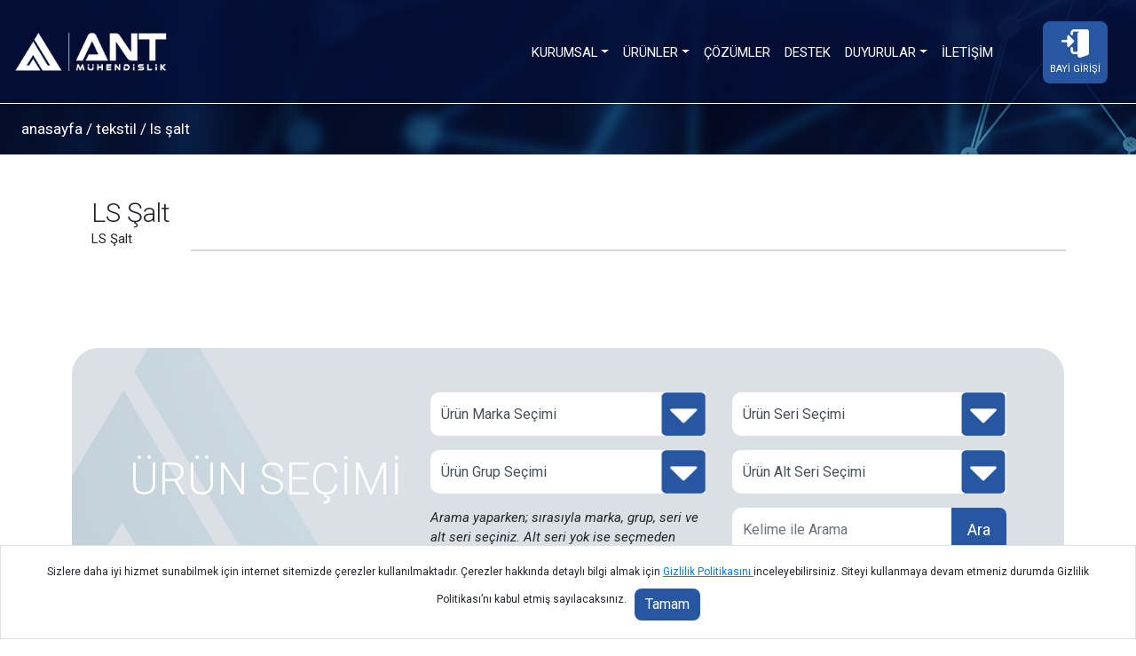

--- FILE ---
content_type: text/html; charset=UTF-8
request_url: https://www.antmuh.com/tekstil/ls-salt
body_size: 5058
content:
<!DOCTYPE html>
<html lang="tr">

<head>
    <meta charset="UTF-8">
    <meta name="viewport" content="width=device-width, initial-scale=1.0">
    <title>LS Şalt</title>
    <meta name="description" content="LS Şalt">
    <link rel="stylesheet" href="https://cdn.jsdelivr.net/npm/bootstrap@4.5.3/dist/css/bootstrap.min.css">
    <link rel="stylesheet" href="https://stackpath.bootstrapcdn.com/font-awesome/4.7.0/css/font-awesome.min.css">
    <link rel="stylesheet" href="https://www.antmuh.com/css/frontend.css">
    <link rel="stylesheet" href="https://cdnjs.cloudflare.com/ajax/libs/font-awesome/5.15.1/css/all.min.css">
    <meta name="csrf-token" content="fVEsOTzizjE9SQOOYKomXbHoheMkojyjw48WCuy0">
    <!-- sweet alert -->
            <style>
        .btn-primary {
            background: #2757a1 !important;
            position: relative;
            margin-top: 10px;
        }

        .btn {
            border: 0 !important;
            border-radius: 8px !important;
        }

        .card-header {
            /* border-radius: 8px !important; */
        }

        .card {
            border-radius: 8px !important;
        }

        /** index-sector */
        .content-body {
            /* position: relative !important; */
        }

        /* ============ desktop view ============ */
        @media  handheld and (min-width: 992px) {
            .navbar .nav-item .dropdown-menu {
                display: none;
            }

            .navbar .nav-item:hover .nav-link {
                color: #fff;
            }

            .navbar .nav-item:hover .dropdown-menu {
                display: block;
            }

            .navbar .nav-item .dropdown-menu {
                margin-top: 0;
            }
            
        }

        /* ============ desktop view .end// ============ */

        @media (max-width: 1900px) {
            .homeCarousel .carousel-item img {
                max-width: 600px;
            }

            .img-fluid {
                max-width: 35%;
            }

            .category-item .img-fluid{
                max-width: 100%;
            }

            .container-fluid .img-fluid{
                max-width: 75%;
            }

            .col-md-6  .img-fluid{
                max-width: 55%;
            }

            .post img {
                /* max-width: 50%; */
            }

            .post {
                width: 50%;
            }

            .chooseProduct {
                padding: 35px;
            }

            .sector-1 {
                height: 250px !important;
            }
        }
    </style>
<!-- Global site tag (gtag.js) - Google Analytics -->
<script async src=https://www.googletagmanager.com/gtag/js?id=UA-113896709-1></script>
<script>
  window.dataLayer = window.dataLayer || [];
  function gtag(){dataLayer.push(arguments);}
  gtag('js', new Date());

  gtag('config', 'UA-113896709-1');
</script>

</head>

<body>
    <!-- Content -->
    <div class="head">
    <nav class="navbar navbar-expand-lg pt-4">
        <a class="navbar-brand" href="/">
            <img src="/assets/images/ant-logo.png" alt="Ant Mühendislik">
        </a>
        <button class="navbar-toggler" type="button" data-toggle="collapse" data-target="#navbarSupportedContent" aria-controls="navbarSupportedContent" aria-expanded="false" aria-label="Toggle navigation">
            <span><i class="fa fa-bars"></i></span>
        </button>
       <div class="collapse navbar-collapse" id="navbarSupportedContent">
    <ul class="navbar-nav ml-auto mr-5">
        <li class="nav-item dropdown">
            <a class="nav-link  dropdown-toggle" href="#1" data-toggle="dropdown">Kurumsal</a>
            <ul class="dropdown-menu">
                <li><a class="dropdown-item" href="/hakkimizda">Hakkımızda</a></li>
                <li><a class="dropdown-item" href="/bayiler">Bayilerimiz</a></li>
                <li><a class="dropdown-item" href="/kariyer">Kariyer</a></li>
                <li><a class="dropdown-item" href="/kisisel-verilen-korunmasi">KVKK</a></li>
                <li><a class="dropdown-item" href="/iletisim">İletişim</a></li>
                </ul>
                    </li>
                <li class="nav-item dropdown">
            <a class="nav-link  dropdown-toggle" href="https://www.antmuh.com/urunler" data-toggle="dropdown">Ürünler</a>
            <ul class="dropdown-menu">
                                <li>
                    <a class="dropdown-item" href="https://www.antmuh.com/ls-electric">LS ELECTRIC</a>
                </li>
                                <li>
                    <a class="dropdown-item" href="https://www.antmuh.com/datalogic">DATALOGIC</a>
                </li>
                                <li>
                    <a class="dropdown-item" href="https://www.antmuh.com/datasensing">DATASENSING</a>
                </li>
                                <li>
                    <a class="dropdown-item" href="https://www.antmuh.com/sinee">SINEE</a>
                </li>
                                <li>
                    <a class="dropdown-item" href="https://www.antmuh.com/optex-fa">OPTEX FA</a>
                </li>
                                <li>
                    <a class="dropdown-item" href="https://www.antmuh.com/ixon">IXON</a>
                </li>
                                <li>
                    <a class="dropdown-item" href="https://www.antmuh.com/hanyoung">HANYOUNG</a>
                </li>
                                <li>
                    <a class="dropdown-item" href="https://www.antmuh.com/idec">IDEC</a>
                </li>
                                <li>
                    <a class="dropdown-item" href="https://www.antmuh.com/bdc">BDC</a>
                </li>
                            </ul>
        </li>
        <!--li class="nav-item">
            <a class="nav-link" href="https://www.antmuh.com/urunler">Ürünler</a>
        </li-->
        <li class="nav-item">
            <a class="nav-link" href="https://www.antmuh.com/cozumler">Çözümler</a>
        </li>
        <li class="nav-item">
            <a class="nav-link" href="https://www.antdestek.com" rel="noopener noreferrer nofollow" target="_blank">Destek</a>
        </li>
        <!--li class="nav-item">
            <a class="nav-link" href="#">Destek</a>
        </li-->
        <li class="nav-item dropdown">
            <a class="nav-link  dropdown-toggle" href="#" data-toggle="dropdown">Duyurular</a>
            <ul class="dropdown-menu">
                <li>
                    <a class="dropdown-item" href="https://www.antmuh.com/duyurular">Duyurular</a>
                </li>
                <li>
                    <a class="dropdown-item" href="https://www.antmuh.com/urun-yazilari">Ürün Yazıları</a>
                </li>
                <li>
                    <a class="dropdown-item" href="https://www.antmuh.com/egitimler">Eğitimler</a>
                </li>
            </ul>
        </li>
        <li class="nav-item">
            <a class="nav-link" href="https://www.antmuh.com/iletisim">İletişim</a>
        </li>
    </ul>
    <form class="form-inline my-2 my-lg-0">
        <a class="nav-link btn dealerLoginBtn mr-3 p-2" target="_blank" rel="noopener noreferrer nofollow" href="https://bayi.antmuh.com.tr/">
            <img src="/assets/images/icons/bayi-login-icon.png" class="mb-1" alt="Ant Mühendislik Bayi Giriş">
            <br>
            Bayi Girişi
        </a>
            </form>
</div>    </nav>
    <div class="breadcrumb-area py-3">
    <a href="/">anasayfa</a>
     / <a href='https://www.antmuh.com/tekstil'>tekstil</a>    /<a href="https://www.antmuh.com/tekstil/ls-salt">  ls şalt</a>
</div></div><div class="container-fluid">
    <div class="row categories my-5 bg-white w-100 mx-auto">
                   <div class="col-12 mx-auto category-title px-4 mb-5">
                <h1>LS Şalt<span></span></h1>
                <p>LS Şalt</p>
            </div>
                    </div>
        <!-- <div class="row">
    <div class="col">
        <hr>
                    </div>
</div> -->
    <!-- <div class="row sliderBrand">
        <a  href="https://www.antmuh.com/tekstil/ls-salt/ls-electric" class="col-lg-2 col-6 text-center py-2">
        <img src="https://www.antmuh.com/media/5187/ls-electric-logo.png" alt="LS ELECTRIC Türkiye Distribütörü" title="LS ELECTRIC">
     </a>
        <a  href="https://www.antmuh.com/tekstil/ls-salt/datalogic" class="col-lg-2 col-6 text-center py-2">
        <img src="https://www.antmuh.com/media/2108/datalogic-logo.png" alt="DATALOGIC Türkiye Distribütörü" title="DATALOGIC">
     </a>
        <a  href="https://www.antmuh.com/tekstil/ls-salt/datasensing" class="col-lg-2 col-6 text-center py-2">
        <img src="https://www.antmuh.com/media/92463/datasensing.png" alt="DATASENSING Türkiye Distribütörü" title="DATASENSING">
     </a>
        <a  href="https://www.antmuh.com/tekstil/ls-salt/sinee" class="col-lg-2 col-6 text-center py-2">
        <img src="https://www.antmuh.com/media/299308/sinee_logos.png" alt="SINEE Türkiye Distribütörü" title="SINEE">
     </a>
        <a  href="https://www.antmuh.com/tekstil/ls-salt/optex-fa" class="col-lg-2 col-6 text-center py-2">
        <img src="https://www.antmuh.com/media/306890/optex-fa_logo.png" alt="OPTEX FA Türkiye Distribütörü" title="OPTEX FA">
     </a>
        <a  href="https://www.antmuh.com/tekstil/ls-salt/ixon" class="col-lg-2 col-6 text-center py-2">
        <img src="https://www.antmuh.com/media/285899/ixonlogo.png" alt="IXON Türkiye Distribütörü" title="IXON">
     </a>
     </div>
  
 <h1 class="text-center" id="homespottitle">LS ELECTRIC Yetkili Türkiye Distribütörü</h1> -->
    <div class="row chooseProduct d-flex align-items-center mb-3" style="padding: 50px; " id="choose_product">
    <div class="col-lg-4">
        <p class="title">ÜRÜN SEÇİMİ</p>
    </div>
    <!-- <div class="col-lg-3 mb-3 mb-md-0">
        <img src="/assets/images/choose-product.png" class="img-fluid choose-product-img" style="width: 50%;" alt="">
    </div> -->
    <div class="col-lg-8">
        <form class="row" action="https://www.antmuh.com/s/q" method="GET">
            <div class="col-md-6">
                <div class="form-group selectable">
                    <select id="brand" name="brand" aria-label="brand" class="form-control">
                        <option value="" disabled selected>Ürün Marka Seçimi</option>
                                                <option value="3">LS ELECTRIC</option>
                                                <option value="60">DATALOGIC</option>
                                                <option value="215">HANYOUNG</option>
                                                <option value="321">BDC</option>
                                                <option value="371">IDEC</option>
                                                <option value="729">DATASENSING</option>
                                                <option value="981">OPTEX FA</option>
                                                <option value="982">IXON</option>
                                                <option value="987">SINEE</option>
                                            </select>
                    <!--button type="button" id="brandButton"><img src="/assets/images/icons/chevron-bottom.png" alt=""></button-->                </div>
                <div class="form-group selectable">
                    <select id="group" name="group" aria-label="group" class="form-control">
                        <option value="" disabled selected>Ürün Grup Seçimi</option>
                    </select>
                    <!--button type="button"><img src="/assets/images/icons/chevron-bottom.png" alt=""></button-->
                </div>
            </div>
            <div class="col-md-6">
                <div class="form-group selectable">
                    <select id="series" name="series" aria-label="series" class="form-control">
                        <option value="" disabled selected>Ürün Seri Seçimi</option>
                    </select>
                    <!--button type="button"><img src="/assets/images/icons/chevron-bottom.png" alt=""></button-->
                </div>
                <div class="form-group selectable">
                    <select id="sub_series" name="sub_series" aria-label="sub series" class="form-control">
                        <option value="" disabled selected>Ürün Alt Seri Seçimi</option>
                    </select>
                    <!--button type="button"><img src="/assets/images/icons/chevron-bottom.png" alt=""></button-->
                </div>
            </div>
            <div class="col-md-6"><p><i>Arama yaparken; sırasıyla marka, grup, seri ve alt seri seçiniz. Alt seri yok ise seçmeden devam edebilirsiniz.</i></p></div>
            <div class="col-md-6">
                <div class="form-group search-area">
                    <input type="text" name="text" class="form-control" id="searchInput" aria-describedby="emailHelp" placeholder="Kelime ile Arama">
                    <button>Ara</button>
                </div>
            </div>
            <!-- <button type="submit" class="btn btn-primary">Gönder</button> -->
        </form>
    </div>
    <img src="/assets/images/icons/bg-icon.png" class="bg-icon" alt="">
</div>
</div>
        <style>
    .footer {
        width: 100%;
        padding-right: 15px;
        padding-left: 15px;
        margin-right: auto;
        margin-left: auto;
    }
</style>
<footer class="footer">
    <div class="row footerTop mt-4">
        <div class="col-lg-2 col-md-4 col-sm-6 col-12 d-flex align-items-center">
            <img src="/assets/images/ant-logo-footer.png" alt="Ant Mühendislik" class="w-75">
        </div>
        <div class="col-lg-2 col-md-4 col-sm-6 col-6 mt-3 mt-sm-0">
            <ul class="footerMenu">
                                                <li><a href="https://www.antmuh.com/kalite-politikasi">Kalite Politikası</a></li>
                                <li><a href="https://www.antmuh.com/cevre-politikasi">Çevre Politikası</a></li>
                                <li><a href="https://www.antmuh.com/memnuniyet-anketi">Memnuniyet anketi</a></li>
                            </ul>
        </div>
        <div class="col-lg-2 col-md-4 col-sm-6 col-6 mt-3 mt-sm-0">
            <ul class="footerMenu">
                                                <li><a href="https://www.antmuh.com/bayiler">Bayilerimiz</a></li>
                                <li><a href="https://www.antmuh.com/sertifikalarimiz">Sertifikalarımız</a></li>
                            </ul>
        </div>

        <div class="col-lg-2 col-md-4 col-sm-6 col-6 mt-3 mt-sm-0">
            <ul class="footerMenu">
                                                <li><a href="https://www.antmuh.com/hakkimizda">Hakkımızda</a></li>
                                <li><a href="https://www.antmuh.com/iletisim">iletişim</a></li>
                            </ul>
        </div>
        <div class="col-lg-2 col-md-4 col-sm-6 col-6 mt-3 mt-sm-0" style="font-size:0.8rem;">
            <p class="mb-2 mb-s-0"><img src="/assets/images/icons/telephone.png" style="max-width:12%;" alt="Ant mühendislik telefon" class="pr-1"> +90 (216) 4 999 111</p>
            <p class="mb-2 mb-s-0"><img src="/assets/images/icons/fax.png" style="max-width:12%;" alt="Ant mühendislik fax" class="pr-1">+90 (216) 4 999 333</p>
            <p class="mb-2 mb-s-0"><img src="/assets/images/icons/email.png" style="max-width:12%;" alt="Ant mühendislik mail" class="pr-1"><a class="text-decoration-none text-muted" href="&#109;&#097;&#105;&#108;&#116;&#111;:&#105;&#110;&#102;&#111;&#064;&#097;&#110;&#116;&#109;&#117;&#104;&#046;&#099;&#111;&#109;"> info@antmuh.com</a></p>
        </div>
                
        <div class="col-lg-2 col-md-4 col-sm-12 col-12 mt-3">
            <div style="margin: 0;  position: absolute;  top: 50%;  left: 50%;  -ms-transform: translate(-50%, -50%);  transform: translate(-50%, -50%);" class=" text-center text-sm-left">
                    <a aria-label="linkedin" href="https://tr.linkedin.com/company/ant-muhendislik" target="_blank">
                        <i class="fab fa-linkedin" style="font-size: 1.6rem;"></i>
                    </a>
                <a aria-label="facebook" href="https://www.facebook.com/antmuhendislik" target="_blank">
                        <i class="fab fa-facebook" style="font-size: 1.6rem;"></i>
                    </a>
                <a aria-label="instagram" href="https://www.instagram.com/ant_muhendislik/" target="_blank">
                        <i class="fab fa-instagram" style="font-size: 1.6rem;"></i>
                    </a>
                <a aria-label="youtube" href="https://www.youtube.com/channel/UCAOUxklQwFUh4_dx3zfQ8yA" target="_blank">
                        <i style="font-size: 1.6rem;" class="fab fa-youtube"></i>
                    </a>
                </div>
        </div>
        
    </div>
    <div class="row footerBottom py-4">
        <div class="col-12 col-sm-5 text-center text-sm-left">
            Ant Mühendislik San. ve Tic. A.Ş. © Copyright 2021 - Tüm Hakları Saklıdır.
        </div>
        <div class="col-12 col-sm-2 text-center my-3 my-sm-0">
            <!-- <img src="/assets/images/deploy_transparan.png" class="img-fluid"> -->
        </div>
        <div class="col-12 col-sm-5 text-center text-sm-right">
                        <a style="color:#fff;" href="https://www.antmuh.com/yasal-yukumlulukler">Yasal Yükümlülükler</a> |
            <a style="color:#fff;" href="https://www.antmuh.com/kisisel-verilen-korunmasi">KVKK</a>
        </div>
    </div>
    <div class="mt-2" style="text-align:center;">
        <a href="https://www.deploy.com.tr" target="_blank"><img src="/assets/images/deploy_transparan.png" loading="lazy" alt="Deploy Dijital" class="img-fluid text-center m-auto" style="width: 60px; height: 60px;"></a>
    </div>
</footer>    <!-- ./Content -->
    <div class="modal fade bd-example-modal-lg" id="dynamicModal" tabindex="-1" role="dialog" aria-labelledby="dynamicModalLabel" aria-hidden="true">
        <div class="modal-dialog modal-lg modal-dialog-centered" role="document">
            <div class="modal-content text-center">
                <div class="modal-body">
                    <img class="img-fluid" url="" id="dynamic-img" />
                </div>
            </div>
        </div>
    </div>
    <link rel="stylesheet" href="https://maxcdn.bootstrapcdn.com/font-awesome/4.5.0/css/font-awesome.min.css">
<a aria-label="whatsapp" href="https://api.whatsapp.com/send?phone=905436275144" class="wp-float" target="_blank">
<i class="fab fa-whatsapp wp-floats"></i>
</a>
    <div id="eu-law-cookie" class="bg-white border">
    Sizlere daha iyi hizmet sunabilmek için internet sitemizde çerezler kullanılmaktadır. Çerezler hakkında detaylı bilgi almak için
    <a href="/kisisel-verilen-korunmasi"><u> Gizlilik Politikasını </u></a> inceleyebilirsiniz. Siteyi kullanmaya devam etmeniz durumda Gizlilik Politikası’nı kabul etmiş sayılacaksınız.
    &nbsp; <div class="btn btn-primary" id="eu-law-cookie-accept" onclick="acceptCookie(this)">Tamam</div>
</div>
</body>
<script src="https://code.jquery.com/jquery-3.5.1.min.js"></script>
<script src="https://www.antmuh.com/js/frontend.js"></script>
<script src="https://cdn.jsdelivr.net/npm/popper.js@1.16.1/dist/umd/popper.min.js"></script>
<script src="https://cdn.jsdelivr.net/npm/bootstrap@4.5.3/dist/js/bootstrap.min.js"></script>
<script src="https://cdnjs.cloudflare.com/ajax/libs/font-awesome/5.15.1/js/all.min.js"></script>
<script>
    $('#dynamicModal').on('show.bs.modal', function(event) {
        var button = $(event.relatedTarget)
        var url = button.data('url')
        var modal = $(this)
        modal.find('.modal-body #dynamic-img').attr("src", url)
    })
</script>
<script>
    $('#brand').change(function(event) {
        var CSRF_TOKEN = $('meta[name="csrf-token"]').attr('content');
        $.ajax({
            url: "https://www.antmuh.com/search-filter",
            type: "GET",
            data: {
                _token: CSRF_TOKEN,
                categoryId: this.value,
                type: "Grup",
            },
            dataType: 'JSON',
            success: function(data) {
                $('#group').html(data.items);
            }
        })
    });
    $('#group').change(function(event) {
        var CSRF_TOKEN = $('meta[name="csrf-token"]').attr('content');
        $.ajax({
            url: "https://www.antmuh.com/search-filter",
            type: "GET",
            data: {
                _token: CSRF_TOKEN,
                categoryId: this.value,
                type: "Seri",
            },
            dataType: 'JSON',
            success: function(data) {
                $('#series').html(data.items);
            }
        })
    });
    $('#series').change(function(event) {
        var CSRF_TOKEN = $('meta[name="csrf-token"]').attr('content');
        $.ajax({
            url: "https://www.antmuh.com/search-filter",
            type: "GET",
            data: {
                _token: CSRF_TOKEN,
                categoryId: this.value,
                type: "Alt Seri",
            },
            dataType: 'JSON',
            success: function(data) {
                $('#sub_series').html(data.items);
            }
        })
    });
</script>
<style>
    .list-group-item.active {
        background-color: #2857a1 !important;
        border-color: #2957a1 !important;
    }

    .list-group-item a {
        color: #2957a1 !important;
    }
</style>
<style>
    #eu-law-cookie {
        position: fixed;
        width: 100%;

        padding: 20px;
        bottom: 0;
        text-align: center;
        font-size: 12px;
        z-index: 999;
    }
</style>
<script>
    function setCookie(name, value, days) {
        var expires = "";
        if (days) {
            var date = new Date();
            date.setTime(date.getTime() + (days * 24 * 60 * 60 * 1000));
            expires = "; expires=" + date.toUTCString();
        }
        document.cookie = name + "=" + (value || "") + expires + "; path=/";
    }

    function getCookie(name) {
        var nameEQ = name + "=";
        var ca = document.cookie.split(';');
        for (var i = 0; i < ca.length; i++) {
            var c = ca[i];
            while (c.charAt(0) == ' ') c = c.substring(1, c.length);
            if (c.indexOf(nameEQ) == 0) return c.substring(nameEQ.length, c.length);
        }
        return null;
    }

    function eraseCookie(name) {
        document.cookie = name + '=; Path=/; Expires=Thu, 01 Jan 1970 00:00:01 GMT;';
    }

    function acceptCookie(t) {
        setCookie('EU_LAW_COOKIE', 'ACCEPTED', 365 * 2);
        $('#eu-law-cookie').hide('slow');
    }

    if (getCookie('EU_LAW_COOKIE') == 'ACCEPTED') {
        $('#eu-law-cookie').hide();
    }
</script>
</html>

--- FILE ---
content_type: text/css
request_url: https://www.antmuh.com/css/frontend.css
body_size: 2629
content:
@import url(https://fonts.googleapis.com/css2?family=Roboto:ital,wght@0,300;0,400;0,500;1,400&display=swap);body{font-family:Roboto,sans-serif!important;font-size:15px}.container-fluid{width:90%}.footerTop{margin:15px 0}.footerBottom{background-color:#2757a1;padding:20px;font-size:14px;font-weight:lighter;color:#fff}.footerMenu{list-style-type:none}.footerMenu li{margin-bottom:.5rem}.footerMenu li a{font-size:14px;font-weight:700;color:#6b6b6b!important;text-transform:uppercase}.footerMenu li .active{color:#2757a1!important}.nav-link{color:#fff;text-transform:uppercase}.dealerLoginBtn{background-color:#2757a1;font-size:11px;border-radius:8px}.userLoginBtn{background-color:#58a4c7;font-size:11px;border-radius:8px}.slider{width:100%;background-image:url(/assets/images/slider-bg.webp)}.homeCarousel .carousel-item img{max-width:900px}.sliderBrand{background-color:#fff}.sliderBrand img{margin:auto;padding:10px;width:100%;max-width:250px}.chooseProduct{background-color:#dae0e5;padding:100px}.chooseProduct .title{font-size:50px;font-weight:lighter;color:#fff;z-index:2;position:relative}.documents{background:#061231;background:-webkit-gradient(linear,left top,right top,from(#061231),to(#937cac));background:-o-linear-gradient(left,#061231 0,#937cac 100%);background:linear-gradient(90deg,#061231 0,#937cac 100%);padding:100px}.documents .title{font-size:50px;font-weight:lighter;color:#fff}.post img{border-radius:15px}.posts{background-color:#cddce1;padding:100px;border-radius:30px;width:99.7%;max-width:99.7%;margin:0 auto;position:relative;overflow:hidden;z-index:2}.posts .title{font-size:50px;font-weight:lighter;color:#fff}.sector .title{background:rgb(37 84 156 / 58%);font-size:18px;color:#fff;padding:16px;text-align:center;text-transform:uppercase;position:absolute;width:100%;bottom:0;z-index:1;height:100%}.sector .content{margin:0!important;padding:0!important}.homeCarousel .carousel-indicators{left:auto}.homeCarousel .carousel-indicators li{border-radius:50px;width:20px!important;height:20px!important;max-width:20px!important;padding:0;max-height:20px!important;border:1px solid #00d9e6!important;margin-left:10px;background:0 0}.homeCarousel .carousel-indicators li.active{background:#00d9e6!important}.homeCarousel{margin-top:1rem;padding-bottom:30px}.sliderBrand .col-6{-webkit-box-shadow:7px 0 8px -8px #000;box-shadow:7px 0 8px -8px #000}.sliderBrand .col-6:last-child{-webkit-box-shadow:none!important;box-shadow:none!important}.chooseProduct{border-radius:30px;width:99.7%;max-width:99.7%;margin:0 auto;position:relative;overflow:hidden;z-index:2}.bg-icon{position:absolute;left:0;width: 30%;}#searchInput{height:100%;min-height:49px;border:0;border-radius:10px 0 0 10px}.search-area button{background:#2757a1;color:#fff;border-bottom-right-radius:8px;border-top-right-radius:8px;border:0;font-size:18px;padding:10px 18px}.search-area{display:-webkit-box;display:-ms-flexbox;display:flex}.selectable{display:-webkit-box;display:-ms-flexbox;display:flex}.selectable button{background:#2757a1;color:#fff;border-bottom-right-radius:8px;border-top-right-radius:8px;border:0;font-size:18px;padding:10px 18px}.selectable select{background: url(/assets/images/icons/button_arrow.png) no-repeat right #fff;background-color: white;height:100%;min-height:49px;border:0;border-radius:10px 0 0 10px;-moz-appearance:none;-webkit-appearance:none;appearance:none}.documents{border-radius:30px;width:99.7%;max-width:99.7%;margin:0 auto;position:relative;overflow:hidden;z-index:2}.world{position:absolute;left:0;height:80%}.title{position:relative;z-index:3}.fa-bars{color:#fff}.posts div{position:relative;z-index:2}.post h4{font-size:17px}.post a.btn{background:#2757a1!important;border:0!important;border-radius:8px!important}@media(max-width:1024px){.chooseProduct{padding:46px;text-align:center}.chooseProduct div{position:relative;z-index:2}.documents .title{font-size:30px;margin:0}.arrow-sm{min-width:33px!important}.posts .title{font-size:37px}.post p{font-size:13px}.footerMenu li a{font-size:12px}.category-item h6{font-size:13px!important;width:86%!important}.category-logo-img{width:77%}}@media(max-width:576px){.chooseProduct .title{font-size:30px}.choose-product-img{width:166px}.chooseProduct{padding:25px}.documents .title{font-size:23px;margin:0}.carousel-indicators{left:0!important;right:0!important;text-align:center}.footerBottom{padding:10px;font-size:12px}}@media(width:768px){.posts .title{font-size:28px}}@media(max-width:576px){.category-title h1:after{display:none}.sm-logo-area img{max-width:100px}.add-area{text-align:center;-webkit-box-pack:center;-ms-flex-pack:center;justify-content:center;margin-top:30px}}@media(max-width:992px){.category-item h6{font-size:17px!important}.category-title h1{font-size:16px!important}}@media(max-width:511px){.category-title h1{font-size:12px!important}.category-item h6{font-size:12px!important;width:90%!important}}@media(max-width:374px){.category-title h1:after{display:none}}.fa-facebook{color:#6b6b6b}.fa-facebook:hover{color:#036ee4}.fa-instagram{color:#6b6b6b}.fa-instagram:hover{color:#517fa4}.fa-twitter{color:#6b6b6b}.fa-twitter:hover{color:#1da1f2}.fa-youtube{color:#6b6b6b}.fa-youtube:hover{color:red}.fa-linkedin{color:#6b6b6b}.fa-linkedin:hover{color:#007bff}.form{width:50%;position:relative;left:25%}.document-list{width:100%;float:left;height:auto;margin-top:20px;font-size:13px}.pdf-list .pdf-item{display:block;padding:30px 10px;border:1px solid #ccc;width:100%}.pdf-list .pdf-item i{display:block}.pdf-list .pdf-item:hover{background-color:#2757a1}.pdf-list .pdf-item:hover{color:#fff}.navbar-nav a:hover{color:#58a4c7}.nav-item.active a{color:#58a4c7}.head{width:100%;background-image:url(/assets/images/head.png)}.head .navbar{background:#050f39c7;padding-bottom:22px;border-bottom:1px solid #fff}.navbar-brand img{width:75%}.breadcrumb-area{padding-left:1.5rem;color:#fff;font-size:17px}.breadcrumb-area a{color:#fff;font-size:17px}.category-title{overflow:hidden}.category-title h1{font-size:30px;font-weight:lighter;margin-bottom:0}.category-title h1:after{content:"";position:absolute;bottom:13px;height:2px;width:100%;background:#d8d8d8;margin-left:23px}.category-item{text-align:center;border:1px solid #d8d8d8;border-radius:25px;padding:15px 5px}.category-logo-img{margin-bottom:20px}.category-main-img{margin-bottom:20px}.category-item h6{color:#2757a1;font-size:18px;width:74%;margin:0 auto}.product-name:after{width:100%!important}.product-name{font-weight:bolder!important}.infos table td{border:0!important;padding:5px;position:relative;font-size:20px;color:#000}.infos table tr td:first-child:after{content:":";position:absolute;right:11px;color:#2757a1}.infos h3{background:#042d53;background:-o-linear-gradient(4deg,#042d53 54%,#649bb4 98%);background:linear-gradient(86deg,#042d53 54%,#649bb4 98%);padding:10px;color:#fff;border-radius:5px}.infos .list-group li{border-top:0;border-left:0;border-right:0;border-bottom:1px solid #d3d3d3;padding:15px 0;color:#949494;font-size:20px}.infos .list-group li:last-child{border-bottom:0}.infos .list-group a{background:#58a4c7;color:#fff;border-radius:5px!important;font-size:20px;font-weight:500;padding-top:5px;padding-bottom:5px}.infos h4{background:#588da9;background:-o-linear-gradient(4deg,#588da9 0,#c4e1ec 98%);background:linear-gradient(86deg,#588da9 0,#c4e1ec 98%);--padding:10px;color:#fff;border-radius:5px}#quantity{width:53px;max-width:53px;text-align:center;min-height:52px}.quantity-left-plus{background:#dadada;color:#fff;border-radius:8px 0 0 8px;font-size:13px;padding-top:10px;padding-bottom:10px;min-height:52px}.quantity-right-minus{background:#dadada;color:#fff;border-radius:0 8px 8px 0;font-size:13px;padding-top:10px;padding-bottom:10px;min-height:52px}#quantity:focus{outline:0;-webkit-box-shadow:none;box-shadow:none}#quantity::-webkit-inner-spin-button,#quantity::-webkit-outer-spin-button{-webkit-appearance:none;margin:0}#quantity[type=number]{-moz-appearance:textfield}.btn-number:focus{outline:0;-webkit-box-shadow:none;box-shadow:none}.add-basket{background:#23c032;display:-webkit-box;display:-ms-flexbox;display:flex;-webkit-box-orient:horizontal;-webkit-box-direction:normal;-ms-flex-direction:row;flex-direction:row;-webkit-box-pack:center;-ms-flex-pack:center;justify-content:center;-webkit-box-align:center;-ms-flex-align:center;align-items:center;min-width:200px;color:#fff;border-radius:5px;min-height:53px;font-size:23px;max-height:53px}.add-basket:hover{color:#fff;text-decoration:none}@media(max-width:1500px){.add-basket{min-width:159px;font-size:17px}}@media(max-width:1350px){.add-basket{min-width:135px;font-size:15px}}@media(max-width:1200px){.infos table td{font-size:16px}.category-title h1{font-size:25px}}.basketBtn{background:#23c032;font-size:11px;border-radius:8px;position:relative}.count{background:#fff;color:#23c032;border-radius:50px;position:absolute;top:2px;right:2px;font-weight:600;width:20px;height:20px;padding:3px}.content-body{position:absolute;top:0;right:0;left:0;width:100%;height:100%;z-index:2;background:#17355bbf;-ms-flex-item-align:center;align-self:center;display:-webkit-box;display:-ms-flexbox;display:flex;-webkit-box-orient:vertical;-webkit-box-direction:normal;-ms-flex-direction:column;flex-direction:column;-webkit-box-pack:center;-ms-flex-pack:center;justify-content:center}.content-body li{background:0 0;color:#fff;border-bottom:1px solid rgba(139,139,139,.5)}.content-body li:last-child{border-bottom:0!important}.content-body h6{font-size:30px;font-weight:500;color:#fff;letter-spacing:-1px;position:relative;padding-bottom:10px;text-align:center}.content-body ul{margin-left:25px;margin-right:25px}.dot{width:13px;height:13px;border-radius:50px;border:2px solid #70a8ff;position:absolute;left:0;top:0;bottom:0;margin:auto}.content-body a{color:#fff}.content-body a:hover{color:#d3d3d3;text-decoration:none}.content-body a:hover .dot{background:#00aeef;border:2px solid #00aeef}.body-title{color:#fff;position:relative}.body-title:hover h6{color:#00aeef!important}a.body-title:after{content:"";background:#00aeef;height:4px;width:36px;position:absolute;margin:uaot;margin:auto;right:0;left:0;bottom:4px;border-radius:50px}.content-body{opacity:0;-webkit-transition:.2s all;-o-transition:.2s all;transition:.2s all}.content:hover .content-body{opacity:1;-webkit-transition:.2s all;-o-transition:.2s all;transition:.2s all}.sector-1{background-position:center;background-repeat:no-repeat;background-size:cover;-webkit-transition:1s all;-o-transition:1s all;transition:1s all}.sector-2{background-position:center;background-repeat:no-repeat;background-size:cover;-webkit-transition:1s all;-o-transition:1s all;transition:1s all}.content:hover{background-position:left;-webkit-transition:1s all;-o-transition:1s all;transition:1s all}.content:hover .title{display:none}
.wp-float{	position:fixed;	width:60px;	height:60px;	bottom:40px;	right:40px;	background-color:#25d366;	color:#FFF;	border-radius:50px;	text-align:center;  font-size:30px;	box-shadow: 2px 2px 3px #999;  z-index:100;}.wp-floats{	margin-top:16px;} #homespottitle{ line-height: 1.5;font-size: 1.5rem;letter-spacing: 0em;font-style: normal;font-weight: 400; color:#2757a1;}@media(max-width:576px){#homespottitle{font-size: 1.2rem;}}